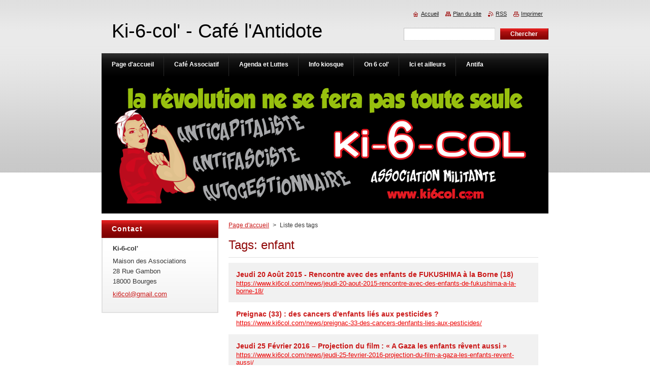

--- FILE ---
content_type: text/html; charset=UTF-8
request_url: https://www.ki6col.com/tags/enfant/
body_size: 5775
content:
<!--[if lte IE 9]><!DOCTYPE HTML PUBLIC "-//W3C//DTD HTML 4.01 Transitional//EN" "https://www.w3.org/TR/html4/loose.dtd"><![endif]-->
<!DOCTYPE html>
<!--[if IE]><html class="ie" lang="fr"><![endif]-->
<!--[if gt IE 9]><!--> 
<html lang="fr">
<!--<![endif]-->
    <head>
        <!--[if lt IE 8]><meta http-equiv="X-UA-Compatible" content="IE=EmulateIE7"><![endif]--><!--[if IE 8]><meta http-equiv="X-UA-Compatible" content="IE=EmulateIE8"><![endif]--><!--[if IE 9]><meta http-equiv="X-UA-Compatible" content="IE=EmulateIE9"><![endif]-->
        <base href="https://www.ki6col.com/">
  <meta charset="utf-8">
  <meta name="description" content="">
  <meta name="keywords" content="">
  <meta name="generator" content="Webnode">
  <meta name="apple-mobile-web-app-capable" content="yes">
  <meta name="apple-mobile-web-app-status-bar-style" content="black">
  <meta name="format-detection" content="telephone=no">
    <link rel="shortcut icon" href="https://b8bea17431.clvaw-cdnwnd.com/ce6361462d709e73c114f97e6a7e8558/200003985-e85d6e85d9/rosie.ico">
  <link rel="stylesheet" href="https://www.ki6col.com/wysiwyg/system.style.css">
<link rel="canonical" href="https://www.ki6col.com/tags/enfant/">
<script type="text/javascript">(function(i,s,o,g,r,a,m){i['GoogleAnalyticsObject']=r;i[r]=i[r]||function(){
			(i[r].q=i[r].q||[]).push(arguments)},i[r].l=1*new Date();a=s.createElement(o),
			m=s.getElementsByTagName(o)[0];a.async=1;a.src=g;m.parentNode.insertBefore(a,m)
			})(window,document,'script','//www.google-analytics.com/analytics.js','ga');ga('create', 'UA-797705-6', 'auto',{"name":"wnd_header"});ga('wnd_header.set', 'dimension1', 'W1');ga('wnd_header.set', 'anonymizeIp', true);ga('wnd_header.send', 'pageview');var pageTrackerAllTrackEvent=function(category,action,opt_label,opt_value){ga('send', 'event', category, action, opt_label, opt_value)};</script>
  <link rel="alternate" type="application/rss+xml" href="https://ki6col.com/rss/all.xml" title="Voir tous les articles">
<!--[if lte IE 9]><style type="text/css">.cke_skin_webnode iframe {vertical-align: baseline !important;}</style><![endif]-->
        <title>Tags: enfant :: Ki-6-col&#039; - Café l&#039;Antidote</title>
        <meta name="robots" content="index, follow">
        <meta name="googlebot" content="index, follow">
        <link href="https://d11bh4d8fhuq47.cloudfront.net/_system/skins/v8/50000922/css/style.css" rel="stylesheet" type="text/css" media="screen,projection,handheld,tv">
        <link href="https://d11bh4d8fhuq47.cloudfront.net/_system/skins/v8/50000922/css/print.css" rel="stylesheet" type="text/css" media="print">
        <script type="text/javascript" src="https://d11bh4d8fhuq47.cloudfront.net/_system/skins/v8/50000922/js/functions.js"></script>
        <!--[if IE]>
            <script type="text/javascript" src="https://d11bh4d8fhuq47.cloudfront.net/_system/skins/v8/50000922/js/functions-ie.js"></script>
        <![endif]-->
    
				<script type="text/javascript">
				/* <![CDATA[ */
					
					if (typeof(RS_CFG) == 'undefined') RS_CFG = new Array();
					RS_CFG['staticServers'] = new Array('https://d11bh4d8fhuq47.cloudfront.net/');
					RS_CFG['skinServers'] = new Array('https://d11bh4d8fhuq47.cloudfront.net/');
					RS_CFG['filesPath'] = 'https://www.ki6col.com/_files/';
					RS_CFG['filesAWSS3Path'] = 'https://b8bea17431.clvaw-cdnwnd.com/ce6361462d709e73c114f97e6a7e8558/';
					RS_CFG['lbClose'] = 'Fermer';
					RS_CFG['skin'] = 'default';
					if (!RS_CFG['labels']) RS_CFG['labels'] = new Array();
					RS_CFG['systemName'] = 'Webnode';
						
					RS_CFG['responsiveLayout'] = 0;
					RS_CFG['mobileDevice'] = 0;
					RS_CFG['labels']['copyPasteSource'] = 'En savoir plus :';
					
				/* ]]> */
				</script><script type="text/javascript" src="https://d11bh4d8fhuq47.cloudfront.net/_system/client/js/compressed/frontend.package.1-3-108.js?ph=b8bea17431"></script><style type="text/css">#content .diskuze label.postTextLabel {display: inherit !important;}</style></head>
    <body>
    <div id="siteBg">
        <div id="site">
            
            <div id="logozone">
                <div id="logo"><a href="home/" title="Aller sur la page dʼaccueil."><span id="rbcSystemIdentifierLogo">Ki-6-col&#039; - Café l&#039;Antidote</span></a></div>            </div>

            <div class="cleaner"><!-- / --></div>

            <!-- HEADER -->
            <div id="header">
                <div class="illustration">
                    <p id="moto"><span id="rbcCompanySlogan" class="rbcNoStyleSpan"></span></p>
                    <img src="https://b8bea17431.clvaw-cdnwnd.com/ce6361462d709e73c114f97e6a7e8558/200003398-144691446b/ki6col-site.jpg?ph=b8bea17431" width="880" height="271" alt="">                </div>
            </div>
            <!-- /HEADER -->

            <div class="cleaner"><!-- / --></div>

            <!-- MAIN -->
            <div id="mainWide">
                <div id="mainContent">

                    <!-- CONTENT -->
                    <div id="content">

                        <!-- NAVIGATOR -->
                        <div id="pageNavigator" class="rbcContentBlock">        <div id="navizone" class="navigator">                       <a class="navFirstPage" href="/home/">Page d&#039;accueil</a>      <span><span> &gt; </span></span>          <span id="navCurrentPage">Liste des tags</span>               </div>              <div class="cleaner"><!-- / --></div>        </div>                        <!-- /NAVIGATOR -->

                        <div class="cleaner"><!-- / --></div>

                              <div class="box">        <div class="boxTitle"><h1>Tags: enfant</h1></div>        <div class="boxContent">  		        <div class="item itemBg1"">					<h2 class="title"><a href="https://www.ki6col.com/news/jeudi-20-aout-2015-rencontre-avec-des-enfants-de-fukushima-a-la-borne-18/">Jeudi 20 Août 2015 - Rencontre avec des enfants de FUKUSHIMA à la Borne (18)</a></h2>					<a class="uri" href="https://www.ki6col.com/news/jeudi-20-aout-2015-rencontre-avec-des-enfants-de-fukushima-a-la-borne-18/">https://www.ki6col.com/news/jeudi-20-aout-2015-rencontre-avec-des-enfants-de-fukushima-a-la-borne-18/</a>				</div>								 <div class="cleaner"><!-- / --></div>		        <div class="item itemBg0"">					<h2 class="title"><a href="https://www.ki6col.com/news/preignac-33-des-cancers-denfants-lies-aux-pesticides/">Preignac (33) : des cancers d&#039;enfants liés aux pesticides ?</a></h2>					<a class="uri" href="https://www.ki6col.com/news/preignac-33-des-cancers-denfants-lies-aux-pesticides/">https://www.ki6col.com/news/preignac-33-des-cancers-denfants-lies-aux-pesticides/</a>				</div>								 <div class="cleaner"><!-- / --></div>		        <div class="item itemBg1"">					<h2 class="title"><a href="https://www.ki6col.com/news/jeudi-25-fevrier-2016-projection-du-film-a-gaza-les-enfants-revent-aussi/">Jeudi 25 Février  2016 – Projection du film : « A Gaza les enfants rêvent aussi »</a></h2>					<a class="uri" href="https://www.ki6col.com/news/jeudi-25-fevrier-2016-projection-du-film-a-gaza-les-enfants-revent-aussi/">https://www.ki6col.com/news/jeudi-25-fevrier-2016-projection-du-film-a-gaza-les-enfants-revent-aussi/</a>				</div>								 <div class="cleaner"><!-- / --></div>		        <div class="item itemBg0"">					<h2 class="title"><a href="https://www.ki6col.com/news/essais-nucleaires-les-atteintes-aux-enfants/">Essais nucléaires : les atteintes aux enfants</a></h2>					<a class="uri" href="https://www.ki6col.com/news/essais-nucleaires-les-atteintes-aux-enfants/">https://www.ki6col.com/news/essais-nucleaires-les-atteintes-aux-enfants/</a>				</div>								 <div class="cleaner"><!-- / --></div>		        <div class="item itemBg1"">					<h2 class="title"><a href="https://www.ki6col.com/news/accueil-des-mineurs-isoles-etrangers-on-decouvre-le-systeme-infernal-dans-lequel-sont-abandonnes-ces-jeunes/">Accueil des mineurs isolés étrangers : « On découvre le système infernal dans lequel sont abandonnés ces jeunes »</a></h2>					<a class="uri" href="https://www.ki6col.com/news/accueil-des-mineurs-isoles-etrangers-on-decouvre-le-systeme-infernal-dans-lequel-sont-abandonnes-ces-jeunes/">https://www.ki6col.com/news/accueil-des-mineurs-isoles-etrangers-on-decouvre-le-systeme-infernal-dans-lequel-sont-abandonnes-ces-jeunes/</a>				</div>								 <div class="cleaner"><!-- / --></div>		        <div class="item itemBg0"">					<h2 class="title"><a href="https://www.ki6col.com/news/francois-cormier-bouligeon-le-marcheur-n-aime-pas-les-handicapes/">François Cormier-Bouligeon (Le Marcheur) n’aime pas les handicapés</a></h2>					<a class="uri" href="https://www.ki6col.com/news/francois-cormier-bouligeon-le-marcheur-n-aime-pas-les-handicapes/">https://www.ki6col.com/news/francois-cormier-bouligeon-le-marcheur-n-aime-pas-les-handicapes/</a>				</div>							                                                                 </div>      </div>            <div class="cleaner"><!-- / --></div>		
                    </div>
                    <!-- /CONTENT -->

                    <!-- SIDEBAR -->
                    <div id="sidebar">
                        <div id="sidebarContent">

                            
                            
                            <div class="cleaner"><!-- / --></div>

                            <!-- CONTACT -->
                            

      <div class="box contact">
        <div class="boxTitle"><h2>Contact</h2></div>
        <div class="boxContentBorder"><div class="boxContent">
          
		

      <p><strong>Ki-6-col&#039;</strong></p>
      
      
      <p class="address">Maison des Associations<br />
28 Rue Gambon<br />
18000 Bourges</p>

	            
      
      
	
	    <p class="email"><a href="&#109;&#97;&#105;&#108;&#116;&#111;:&#107;&#105;6&#99;&#111;&#108;&#64;&#103;&#109;&#97;&#105;&#108;&#46;&#99;&#111;&#109;"><span id="rbcContactEmail">&#107;&#105;6&#99;&#111;&#108;&#64;&#103;&#109;&#97;&#105;&#108;&#46;&#99;&#111;&#109;</span></a></p>

	           

		
                   
        </div></div>
      </div> 

					
                            <!-- /CONTACT -->

                        </div>
                    </div>
                    <!-- /SIDEBAR -->

                    <hr class="cleaner">

                </div><!-- mainContent -->

            </div>
            <!-- MAIN -->
            
            <!-- MENU -->
            <script type="text/javascript">
            /* <![CDATA[ */
                RubicusFrontendIns.addAbsoluteHeaderBlockId('menuzone');
            /* ]]> */
            </script>

            


      <div id="menuzone">


		<ul class="menu">
	<li class="first">
  
      <a href="/home/">
    
      <span>Page d&#039;accueil</span>
      
  </a>
  
  </li>
	<li>
  
      <a href="/cafe-associatif/">
    
      <span>Café Associatif</span>
      
  </a>
  
  
	<ul class="level1">
		<li class="first">
  
      <a href="/cafe-associatif/programmation/">
    
      <span>Programmation de l&#039;antidote</span>
      
  </a>
  
  </li>
		<li>
  
      <a href="/cafe-associatif/concerts/">
    
      <span>Concerts</span>
      
  </a>
  
  </li>
		<li>
  
      <a href="/cafe-associatif/conference-gesticulee/">
    
      <span>Conférences gesticulées</span>
      
  </a>
  
  </li>
		<li>
  
      <a href="/cafe-associatif/le-coin-des-livres/">
    
      <span>Le coin des livres</span>
      
  </a>
  
  </li>
		<li>
  
      <a href="/cafe-associatif/la-carte-de-lantidote/">
    
      <span>La carte de l&#039;antidote</span>
      
  </a>
  
  </li>
		<li class="last">
  
      <a href="/cafe-associatif/reglement-interieur/">
    
      <span>Règlement intérieur</span>
      
  </a>
  
  </li>
	</ul>
	</li>
	<li>
  
      <a href="/actualites/">
    
      <span>Agenda et Luttes</span>
      
  </a>
  
  
	<ul class="level1">
		<li class="first">
  
      <a href="/actualites/bassine-non-merci-berry/">
    
      <span>Bassine Non Merci Berry</span>
      
  </a>
  
  </li>
		<li>
  
      <a href="/actualites/hangar-et-tout-camion-cest-non/">
    
      <span>Hangar et tout camion</span>
      
  </a>
  
  </li>
		<li>
  
      <a href="/actualites/covid-entraide/">
    
      <span>Covid-entraide</span>
      
  </a>
  
  </li>
		<li>
  
      <a href="/actualites/le-collectif-codac/">
    
      <span>Migrants et Réfugiés</span>
      
  </a>
  
  </li>
		<li>
  
      <a href="/actualites/actualites-des-zapatistes/">
    
      <span>Actualités des zapatistes</span>
      
  </a>
  
  </li>
		<li>
  
      <a href="/actualites/stop-bure/">
    
      <span>Stop Bure</span>
      
  </a>
  
  </li>
		<li>
  
      <a href="/actualites/stop-linky/">
    
      <span>Stop Linky</span>
      
  </a>
  
  </li>
		<li>
  
      <a href="/actualites/comite-de-soutien-nddl18/">
    
      <span>Comité de soutien NDDL18</span>
      
  </a>
  
  </li>
		<li class="last">
  
      <a href="/actualites/luttes-seraucourt/">
    
      <span>Luttes Séraucourt</span>
      
  </a>
  
  </li>
	</ul>
	</li>
	<li>
  
      <a href="/info-kiosque/">
    
      <span>Info kiosque</span>
      
  </a>
  
  
	<ul class="level1">
		<li class="first">
  
      <a href="/info-kiosque/lantidote/">
    
      <span>L&#039;Antidote, le journal</span>
      
  </a>
  
  </li>
		<li class="last">
  
      <a href="/info-kiosque/rebond-s/">
    
      <span>(Re)bonds</span>
      
  </a>
  
  </li>
	</ul>
	</li>
	<li>
  
      <a href="/on-6-col/">
    
      <span>On 6 col&#039;</span>
      
  </a>
  
  
	<ul class="level1">
		<li class="first">
  
      <a href="/on-6-col/statut/">
    
      <span>Statuts</span>
      
  </a>
  
  </li>
		<li>
  
      <a href="/en-photos-/">
    
      <span>En Images, dessins ...</span>
      
  </a>
  
  </li>
		<li class="last">
  
      <a href="/projections-2013/">
    
      <span>Projections</span>
      
  </a>
  
  
		<ul class="level2">
			<li class="first">
  
      <a href="/projections-2013/conferences/">
    
      <span>Conférences</span>
      
  </a>
  
  </li>
			<li class="last">
  
      <a href="/webdoc/">
    
      <span>Webdoc</span>
      
  </a>
  
  </li>
		</ul>
		</li>
	</ul>
	</li>
	<li>
  
      <a href="/ici-et-ailleurs/">
    
      <span>Ici et ailleurs</span>
      
  </a>
  
  
	<ul class="level1">
		<li class="first">
  
      <a href="/ici-et-ailleurs/festisol/">
    
      <span>Festisol</span>
      
  </a>
  
  </li>
		<li class="last">
  
      <a href="/ici-et-ailleurs/medina/">
    
      <span>Medina</span>
      
  </a>
  
  </li>
	</ul>
	</li>
	<li class="last">
  
      <a href="/antifa/">
    
      <span>Antifa</span>
      
  </a>
  
  
	<ul class="level1">
		<li class="first">
  
      <a href="/ici-et-ailleurs/essai-extr/">
    
      <span>Extrême droite à Bourges</span>
      
  </a>
  
  </li>
		<li>
  
      <a href="/antifa/lextreme-droite-et-leducation/">
    
      <span>L&#039;extrême droite et l&#039;éducation</span>
      
  </a>
  
  </li>
		<li class="last">
  
      <a href="/antifa/la-famille-le-pen/">
    
      <span>La famille Le Pen</span>
      
  </a>
  
  </li>
	</ul>
	</li>
</ul>

      </div>

					
            <!-- /MENU -->

            <!-- FOOTER -->
            <div id="footer">
                <div id="footerContent">
                    <div id="footerLeft">
                        <span id="rbcFooterText" class="rbcNoStyleSpan">Agitateur de Conscience depuis 2011 - ki-6-col&#039; - Association loi 1901</span>                    </div>
                    <div id="footerRight">
                        <span class="rbcSignatureText">Optimisé par nos petites mains</span>                    </div>
                </div>
            </div>
            <!-- /FOOTER -->

            <!-- SEARCH -->
            

		  <div id="searchBox">            

		<form action="/search/" method="get" id="fulltextSearch">
        
        <label for="fulltextSearchText">Rechercher dans le site</label>
        <input type="text" name="text" id="fulltextSearchText">
        <input id="fulltextSearchButton" type="submit" value="Chercher">
        <div class="cleaner"><!-- / --></div> 

		</form>

      </div>

		            <!-- /SEARCH -->

            <table id="links"><tr><td>
                <!-- LANG -->
                <div id="lang">
                    <div id="languageSelect"></div>			
                </div>
                <!-- /LANG -->
            </td><td>
                <!-- LINKS -->
                <div id="link">
                    <span class="homepage"><a href="home/" title="Aller sur la page dʼaccueil.">Accueil</a></span>
                    <span class="sitemap"><a href="/sitemap/" title="Afficher le plan du site">Plan du site</a></span>
                    <span class="rss"><a href="/rss/" title="Fils RSS">RSS</a></span>
                    <span class="print"><a href="#" onclick="window.print(); return false;" title="Imprimer la page">Imprimer</a></span>
                </div>
                <!-- /LINKS -->
            </td></tr></table>

        </div>
    </div>

    <script src="https://d11bh4d8fhuq47.cloudfront.net/_system/skins/v8/50000922/js/Menu.js" type="text/javascript"></script>

    <script type="text/javascript">
    /* <![CDATA[ */

        build_menu();

    /* ]]> */
    </script>

    <script type="text/javascript">
    /* <![CDATA[ */

        RubicusFrontendIns.addObserver
	({
            onContentChange: function ()
            {
                RubicusFrontendIns.faqInit('faq', 'answerBlock');

                build_menu();
                setContentSize();
            },

            onStartSlideshow: function()
            {
                $('slideshowControl').innerHTML	= '<span>Pause<'+'/span>';
		$('slideshowControl').title = 'Suspendre la présentation des photos.';
		$('slideshowControl').onclick = RubicusFrontendIns.stopSlideshow.bind(RubicusFrontendIns);
            },

            onStopSlideshow: function()
            {
                $('slideshowControl').innerHTML	= '<span>Lancer la présentation<'+'/span>';
		$('slideshowControl').title = 'Lancer la présentation des photos.';
		$('slideshowControl').onclick = RubicusFrontendIns.startSlideshow.bind(RubicusFrontendIns);
            },

            onShowImage: function()
            {
                if (RubicusFrontendIns.isSlideshowMode())
		{
                    $('slideshowControl').innerHTML = '<span>Pause<'+'/span>';
                    $('slideshowControl').title	= 'Suspendre la présentation des photos.';
                    $('slideshowControl').onclick = RubicusFrontendIns.stopSlideshow.bind(RubicusFrontendIns);
		}
                setContentSize();
            }
	});

        if (!$('detailScript'))
        {
            window.onload = setContentSize;
        }
        document.body.onresize = setContentSize;
        window.onresize = setContentSize;

        RubicusFrontendIns.addFileToPreload('https://d11bh4d8fhuq47.cloudfront.net/_system/skins/v8/50000922/img/loading.gif');

        RubicusFrontendIns.addFileToPreload('https://d11bh4d8fhuq47.cloudfront.net/_system/skins/v8/50000922/img/menu_hover.png');
        RubicusFrontendIns.addFileToPreload('https://d11bh4d8fhuq47.cloudfront.net/_system/skins/v8/50000922/img/submenu_bg.png');
        RubicusFrontendIns.addFileToPreload('https://d11bh4d8fhuq47.cloudfront.net/_system/skins/v8/50000922/img/li.png');

    /* ]]> */
    </script>

  <div id="rbcFooterHtml"></div><script type="text/javascript">var keenTrackerCmsTrackEvent=function(id){if(typeof _jsTracker=="undefined" || !_jsTracker){return false;};try{var name=_keenEvents[id];var keenEvent={user:{u:_keenData.u,p:_keenData.p,lc:_keenData.lc,t:_keenData.t},action:{identifier:id,name:name,category:'cms',platform:'WND1',version:'2.1.157'},browser:{url:location.href,ua:navigator.userAgent,referer_url:document.referrer,resolution:screen.width+'x'+screen.height,ip:'13.58.62.232'}};_jsTracker.jsonpSubmit('PROD',keenEvent,function(err,res){});}catch(err){console.log(err)};};</script></body>
</html>

